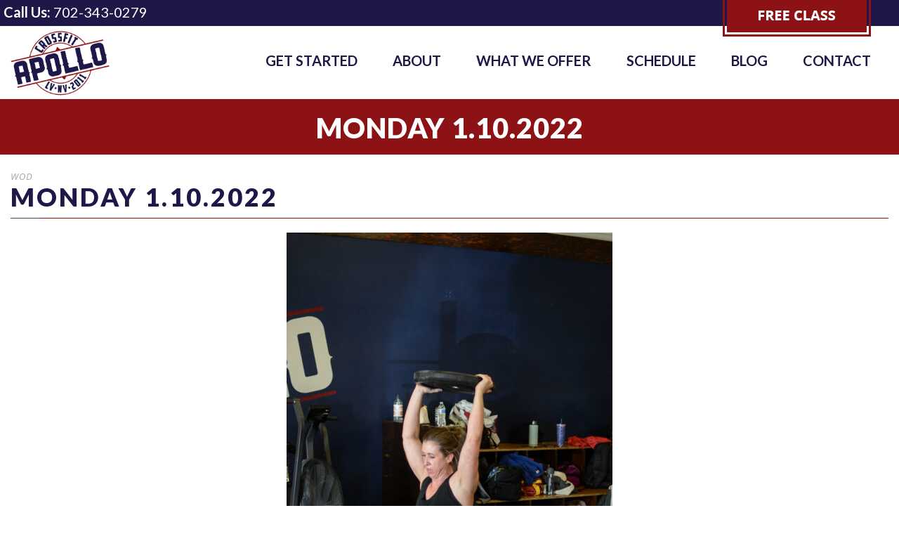

--- FILE ---
content_type: text/css
request_url: https://crossfitapollo.com/wp-content/themes/siteplicitycustomv2/stylesheet/style-custom.css?1761686986&ver=6.9
body_size: 11050
content:
html.ltie9 body, body{ min-width: 1440px; } .container{ max-width: 1440px; } .gdlr-caption-wrapper .gdlr-caption-inner{ max-width: 1440px; }
.body-wrapper.gdlr-boxed-style{ max-width: 1520px; overflow: hidden; } .body-wrapper.gdlr-boxed-style .gdlr-header-wrapper{ max-width: 1520px; margin: 0px auto; }
.gdlr-logo{ max-width: 142px; }
.gdlr-logo{ margin-top: 11px; }
.gdlr-navigation-wrapper{ margin-top: 37px; }.gdlr-menu-search-button-sep, #gdlr-menu-search-button{ top: 37px; }
h1, h2, h3, h4, h5, h6{ font-family: "Lato"; }
body, input, textarea, select{ font-family: "Open Sans"; }
.gdlr-info-font, ul.gdlr-twitter-widget .gdlr-twitter-time, .gdlr-page-caption{ font-family: "Open Sans"; }
.gdlr-navigation{ font-family: "Lato"; }
.gdlr-slider-item{ font-family: "Open Sans"; }
body{ font-size: 18px; }
h1{ font-size: 30px; }
h2{ font-size: 53px; }
h3{ font-size: 36px; }
h4{ font-size: 32px; }
h5{ font-size: 28px; }
h6{ font-size: 23px; }
.top-navigation-wrapper{ color: #ffffff; }
.top-navigation-wrapper a{ color: #f3f3f3; }
.top-navigation-wrapper{ background-color: #1d1848; }
.gdlr-header-inner{ background-color: #ffffff; }
.gdlr-main-menu > li > a{ color: #1d1848; }
.gdlr-main-menu > li:hover > a, .gdlr-main-menu > li.current-menu-item > a, .gdlr-main-menu > li.current-menu-ancestor > a{ color: #8c1215; opacity: 1; filter: alpha(opacity=100); } .gdlr-navigation-gimmick{ background-color: #8c1215; }
.gdlr-menu-search{ background: #424242; background: rgba(66, 66, 66, 0.8); }
#gdlr-menu-search input[type="text"]{ color: #ffffff; }
.gdlr-fixed-header .gdlr-header-inner{ background-color: #f5f5f5; }
.gdlr-main-menu > .gdlr-normal-menu .sub-menu, .gdlr-main-menu > .gdlr-mega-menu .sf-mega{ border-top-color: #1c1c1c; }
.gdlr-main-menu > .gdlr-normal-menu li , .gdlr-main-menu > .gdlr-mega-menu .sf-mega{ background-color: #2e2e2e; }
.gdlr-main-menu > li > .sub-menu a, .gdlr-main-menu > li > .sf-mega a{ color: #bebebe; }
.gdlr-main-menu > li > .sub-menu a:hover, .gdlr-main-menu > li > .sub-menu .current-menu-item > a, .gdlr-main-menu > li > .sub-menu .current-menu-ancestor > a, .gdlr-main-menu > li > .sf-mega a:hover, .gdlr-main-menu > li > .sf-mega .current-menu-item > a, .gdlr-main-menu > li > .sf-mega .current-menu-ancestor > a{ color: #ffffff; } .gdlr-main-menu .gdlr-normal-menu li > a.sf-with-ul:after { border-left-color: #ffffff; } 
.gdlr-main-menu .sf-mega-section-inner > ul > li > a:hover, .gdlr-main-menu .sf-mega-section-inner > ul > li.current-menu-item > a { background-color: #2a2a2a; } 
.gdlr-main-menu > li > .sub-menu *, .gdlr-main-menu > li > .sf-mega *{ border-color: #373737; }
.gdlr-main-menu > li > .sf-mega .sf-mega-section-inner > a { color: #ffffff; }
.gdlr-main-menu > li > .sf-mega .sf-mega-section-inner > a:hover, .gdlr-main-menu > li > .sf-mega .sf-mega-section-inner.current-menu-item > a, .gdlr-main-menu > li > .sf-mega .sf-mega-section-inner.current-menu-ancestor > a { color: #ffffff; }
#gdlr-responsive-navigation.dl-menuwrapper button { background-color: #353535; }
#gdlr-responsive-navigation.dl-menuwrapper button:hover, #gdlr-responsive-navigation.dl-menuwrapper button.dl-active, #gdlr-responsive-navigation.dl-menuwrapper ul{ background-color: #0a0a0a; }
body{ background-color: #ffffff; }
.body-wrapper, .gdlr-single-lightbox-container{ background-color: #ffffff; }
.gdlr-page-title, .gdlr-page-title-gimmick{ color: #ffffff; }
.gdlr-page-caption{ color: #ffffff; }
h1, h2, h3, h4, h5, h6, .gdlr-title, .gdlr-title a{ color: #000000; }
.gdlr-item-title-wrapper .gdlr-item-title{ color: #292929; border-color: #292929; }
.gdlr-item-title-divider{ border-color: #333333; }
.gdlr-item-title-wrapper .gdlr-item-caption{ color: #9b9b9b; }
body{ color: #000000; }
a{ color: #8c1215; }.single-session .gdlr-session-info .session-info.session-document a, .single-session .gdlr-session-info .session-info.session-document i{ color: #8c1215; }
a:hover{ color: #8c0002; }
body *{ border-color: #8c1215; }
.page-not-found-block{ background-color: #ffffff; }
.page-not-found-block{ color: #000000; }
.page-not-found-search  .gdl-search-form input[type="text"]{ background-color: #ffffff; }
.page-not-found-search  .gdl-search-form input[type="text"]{ color: #000000; }
.gdlr-sidebar .gdlr-widget-title{ color: #383838; }
.gdlr-sidebar *{ border-color: #eeeeee; }
.gdlr-sidebar ul li:before { border-color: #bdbdbd; }
.gdl-search-form input{ background-color: #f7f7f7; }
.gdl-search-form input{ color: #9d9d9d; }
.gdl-search-form input{ border-color: #cccccc; }
.tagcloud a{ background-color: #f3f3f3; }
.tagcloud a, .tagcloud a:hover{ color: #b2b2b2; }
ul.gdlr-twitter-widget li:before{ color: #47bdee; }
ul.gdlr-twitter-widget li .gdlr-twitter-time{ color: #b1b1b1; }
.gdlr-accordion-item.style-1 .pre-active .accordion-title{ color: #000000; }
.gdlr-accordion-item.style-1 .accordion-title{ color: #000000; }
.gdlr-accordion-item.style-1 .accordion-title i{ background-color: #f3f3f3; }
.gdlr-accordion-item.style-1 .accordion-title i{ color: #a8a8a8; }
.gdlr-accordion-item.style-1 .accordion-title i.icon-minus{ background-color: #8c1215; }
.gdlr-accordion-item.style-1 .accordion-title i.icon-minus{ color: #ffffff; }
.gdlr-banner-item-wrapper .flex-direction-nav .flex-prev, .gdlr-banner-item-wrapper .flex-direction-nav .flex-next{ color: #999999; }
.gdlr-box-with-icon-item{ background-color: #f5f5f5; }
.gdlr-box-with-icon-item > i, .gdlr-box-with-icon-item .box-with-icon-title{ color: #585858; }
.gdlr-box-with-icon-item{ color: #929292; }
.gdlr-button, .gdlr-button:hover, input[type="button"], input[type="submit"], .gdlr-top-menu > .gdlr-mega-menu .sf-mega a.gdlr-button{ color: #ffffff; }
.gdlr-button, input[type="button"], input[type="submit"]{ background-color: #1d1848; }
.gdlr-button.with-border{ border-color: #1d1848; }
.column-service-title{ color: #333333; }
.column-service-content{ color: #909090; }
.column-service-icon i{ color: #bababa; }
.gdlr-column-service-item.gdlr-type-2 .column-service-icon{ background-color: #3e3e3e; }
.list-with-icon .list-with-icon-title{ color: #333333; }
.gdlr-pie-chart-item .pie-chart-title{ color: #313131; }
.gdlr-price-inner-item{ background-color: #f9f9f9; }
.gdlr-price-item .price-title-wrapper{ background-color: #454545; }
.gdlr-price-item .price-title{ color: #ffffff; }
.gdlr-price-item .price-tag{ background-color: #8c1215; }
.gdlr-price-item .best-price .price-tag{ background-color: #8c1215; }
.gdlr-price-item .price-tag{ color: #ffffff; }
.gdlr-process-tab .gdlr-process-icon{ background-color: #f3f3f3; }
.gdlr-process-tab .gdlr-process-icon{ border-color: #e3e3e3; }
.gdlr-process-tab .gdlr-process-icon i{ color: #aaaaaa; }
.gdlr-process-tab .process-line .process-line-divider{ border-color: #e3e3e3; } .gdlr-process-tab .process-line .icon-chevron-down, .gdlr-process-tab .process-line .icon-chevron-right{ color: #e3e3e3; }
.gdlr-process-wrapper .gdlr-process-tab .gdlr-process-title{ color: #454545; }
.gdlr-skill-item-wrapper{ color: #3a3a3a; }
.stunning-text-title{ color: #414141; }
.stunning-text-caption{ color: #949494; }
.gdlr-stunning-text-item.with-padding{ background-color: #f3f3f3; }
.gdlr-stunning-text-item.with-border{ border-color: #f3f3f3; }
.tab-title-wrapper .tab-title{ background-color: #f9f9f9; }
.tab-title-wrapper .tab-title{ color: #ffffff; }
.tab-title-wrapper .tab-title.active, .tab-content-wrapper{ background-color: #ffffff; }
table tr th{ background-color: #b7b7b7; }
table tr th{ color: #ffffff; }
table.style-2 tr:nth-child(odd){ background-color: #f9f9f9; }
table.style-2 tr:nth-child(odd){ color: #949494; }
table.style-2 tr:nth-child(even){ background-color: #f3f3f3; }
table.style-2 tr:nth-child(even){ color: #949494; }
.gdlr-blog-title, .gdlr-blog-title a{ color: #1d1848; }
.gdlr-blog-title a:hover{ color: #8c1215; }
.gdlr-blog-full .post-header-bottom-gimmick{ border-color: #464646; }.gdlr-blog-date-wrapper{ color: #464646; }
.blog-info, .blog-info a, .blog-info i{ color: #a3a3a3; }
.gdlr-blog-thumbnail .gdlr-sticky-banner{ background-color: #232323; }
.gdlr-blog-thumbnail .gdlr-sticky-banner, .gdlr-blog-thumbnail .gdlr-sticky-banner i{ color: #ffffff; }
.gdlr-social-share, .gdlr-social-share a{ background-color: #f3f3f3; }
.gdlr-social-share .social-share-title{ color: #353535; }
.gdlr-standard-style .gdlr-single-blog-tag a{ background-color: #8c1215; }
.gdlr-standard-style .gdlr-single-blog-tag a{ color: #ffffff; }
.gdlr-blog-widget .blog-date-wrapper{ background-color: #eeeeee; }
.gdlr-blog-widget .blog-date-wrapper{ color: #222222; }
.format-aside .gdlr-blog-content{ background-color: #ffffff; }
.format-aside .gdlr-blog-content{ color: #383838; }
.format-quote .gdlr-top-quote blockquote{ color: #8d8d8d; }
.format-quote .gdlr-quote-author{ color: #8c1215; }
.gdlr-single-nav > div i{ background-color: #f3f3f3; }
.gdlr-single-nav > div i{ color: #8d8d8d; }
.gdlr-outer-nav.gdlr-nav-container span{ background-color: #ffffff; }
.gdlr-outer-nav.gdlr-nav-container span i{ color: #c0c0c0; }
.gdlr-outer-nav.gdlr-nav-container span:hover{ background-color: #8c1215; }
.gdlr-outer-nav.gdlr-nav-container span:hover i{ color: #ffffff; }
.portfolio-item-filter a{ background-color: #f0f0f0; } 
.portfolio-item-filter a{ color: #ababab; }
.portfolio-item-filter a:hover, .portfolio-item-filter a.active{ background-color: #8c1215; } 
.portfolio-item-filter a:hover, .portfolio-item-filter a.active{ color: #ffffff; }
.gdlr-image-link-shortcode .gdlr-image-link-overlay, .portfolio-thumbnail .portfolio-overlay{ background-color: #1d1848; }
.gdlr-image-link-shortcode .gdlr-image-link-icon, .portfolio-thumbnail .portfolio-icon i{ color: #ffffff; }
.portfolio-title a{ color: #303030; }
.portfolio-title a:hover{ color: #7f7f7f; }
.portfolio-info, .portfolio-info a{ color: #a2a2a2; }
.portfolio-item-holder .gdlr-modern-portfolio .portfolio-info, .portfolio-item-holder .gdlr-modern-portfolio .portfolio-info a{ color: #9f9f9f; }
.gdlr-pagination .page-numbers{ background-color: #ebebeb; }
.gdlr-pagination .page-numbers{ color: #979797; }
.gdlr-pagination .page-numbers:hover, .gdlr-pagination .page-numbers.current{ background-color: #8c1215; }
.gdlr-pagination .page-numbers:hover, .gdlr-pagination .page-numbers.current{ color: #ffffff; }
.gdlr-personnel-item .personnel-item-inner{ background-color: #f5f5f5; }
.gdlr-personnel-item.round-style .personnel-item{ background-color: #8c1215; }
.gdlr-personnel-item .personnel-author{ color: #3b3b3b; }
.gdlr-personnel-item .personnel-author-image{ border-color: #8c1215; }
.gdlr-personnel-item .personnel-position{ color: #acacac; }
.gdlr-personnel-item .personnel-content{ color: #959595; }
.gdlr-personnel-item .personnel-social i{ color: #3b3b3b; }
.gdlr-testimonial-item .testimonial-item-inner, .gdlr-testimonial-item .testimonial-author-image{ background-color: #f5f5f5; }
.gdlr-testimonial-item .testimonial-content{ color: #9b9b9b; }
.gdlr-testimonial-item .testimonial-author{ color: #8c1215; }
.gdlr-testimonial-item .testimonial-position{ color: #4d4d4d; }
.gdlr-testimonial-item .testimonial-author-image{ border-color: #8c1215; }
.gdlr-testimonial-item.box-style .testimonial-item-inner:after{ border-top-color: #dddddd; border-left-color: #dddddd; }
.gdlr-speaker-thumbnail-overlay{ background-color: #1d1848; }
.gdlr-speaker-item .gdlr-speaker-thumbnail-overlay-icon a{ color: #ffffff; }
.gdlr-speaker-item .gdlr-speaker-item-title a{ color: #343434; }
.gdlr-speaker-item .gdlr-speaker-item-position{ color: #707070; }
.single-speaker .gdlr-speaker-info-inner, .single-speaker .gdlr-speaker-info-inner a, .single-speaker .gdlr-speaker-info-inner .gdlr-speaker-name{ color: #ffffff; }
.single-speaker .gdlr-speaker-info-inner { background-color: #8c1215; }
.single-speaker .gdlr-speaker-info-inner { border-bottom-color: #1d1848; }
.single-speaker .gdlr-speaker-session-item{ background-color: #f2f2f2; }
.single-speaker .gdlr-speaker-session-item{ border-bottom-color: #dfdfdf; }
.single-speaker .speaker-session-item-title a{ color: #ffffff; }
.single-speaker .speaker-session-item-title{ background-color: #424242; }
.gdlr-ticket-item .gdlr-ticket-head{ background-color: #e9e9e9; }
.gdlr-ticket-item .gdlr-ticket-head-title{ color: #363636; }
.gdlr-ticket-item .gdlr-ticket-head-price{ color: #8c1215; }
.gdlr-ticket-item .gdlr-ticket-content{ background-color: #f9f9f9; }
.gdlr-ticket-item .gdlr-ticket-content{ color: #8b8b8b; }
.gdlr-ticket-item .gdlr-ticket-button { background-color: #8c1215; }
.gdlr-ticket-item .gdlr-ticket-button { color: #ffffff; }
.gdlr-ticket-item .gdlr-ticket-head-featured{ background-color: #8c1215; }
.gdlr-ticket-item .gdlr-ticket-head-featured{ color: #fff; }
.gdlr-paypal-form-head span{ color: #8c1215; }
.gdlr-paypal-form-wrapper input[type="button"].gdlr-button-paypal{ background-color: #0a84f6; }
.gdlr-paypal-form-wrapper input[type="button"].gdlr-button-paypal{ border-bottom-color: #186ab7; }
.single-session .gdlr-session-info .session-info, .single-session .gdlr-session-info .session-info a{ color: #a3a3a3; }
.single-session .gdlr-session-info .session-info i{ color: #a3a3a3; }
.gdlr-session-item .gdlr-session-item-head{ background-color: #8c1215; }
.gdlr-session-item .gdlr-session-item-head-info.gdlr-active{ background-color: #c72b11; }.gdlr-session-item .gdlr-session-item-head-info { border-color: #c72b11; }
.gdlr-session-item .gdlr-session-item-head{ color: #ffffff; }
.gdlr-session-item-content-wrapper{ background-color: #f7f7f7; }
.gdlr-session-item .gdlr-session-item-title a{ color: #515151; }
.gdlr-session-item .gdlr-session-item-divider{ border-bottom-color: #e5e5e5; }
.gdlr-session-item .gdlr-session-break-title{ color: #373737; }
.gdlr-session-item .session-break-info{ color: #8c1215; }
.gdlr-accommodation-item{ background-color: #f2f2f2; }
.gdlr-accommodation-item .accommodation-rating{ color: #8c1215; }
.gdlr-accommodation-item .accommodation-rating{ background-color: #f6290e; }
.gdlr-gallery-thumbnail .gallery-item{ background-color: #e5e5e5; }
.gdlr-gallery-thumbnail-container .gallery-caption{ background-color: #000000; }
.gdlr-gallery-thumbnail-container .gallery-caption{ color: #ffffff; }
.nivo-controlNav a, .flex-control-paging li a{ background-color: #cecece; }
.nivo-controlNav a:hover, .nivo-controlNav a.active, .flex-control-paging li a:hover, .flex-control-paging li a.flex-active { background-color: #949494; }
.nivo-controlNav a, .flex-control-paging li a{ border-color: #ffffff !important; }
.nivo-directionNav a, .flex-direction-nav a, .ls-flawless .ls-nav-prev, .ls-flawless .ls-nav-next{ background-color: #000000; }
body .nivo-directionNav a, body .flex-direction-nav a, body .flex-direction-nav a:hover, .ls-flawless .ls-nav-prev, .ls-flawless .ls-nav-next{ color: #ffffff; }
.gdlr-caption{ background-color: #000000; }
.gdlr-caption-title{ color: #ffffff; }
.gdlr-caption-text{ color: #ffffff; }
.gdlr-caption-wrapper.post-slider{ background-color: #000000; }
.gdlr-caption-wrapper.post-slider .gdlr-caption-title{ color: #ffffff; }
.gdlr-caption-wrapper.post-slider .gdlr-caption-text{ color: #dddddd; }
.gdlr-post-slider-item.style-no-excerpt .gdlr-caption-wrapper .gdlr-caption-date, .gdlr-post-slider-item.style-no-excerpt .gdlr-caption-wrapper .gdlr-title-link{ color: #ffffff; }
.gdlr-post-slider-item.style-no-excerpt .gdlr-caption-wrapper .gdlr-caption-date, .gdlr-post-slider-item.style-no-excerpt .gdlr-caption-wrapper .gdlr-title-link{ background-color: #8c1215; }
.gdlr-item-title-wrapper .gdlr-flex-prev, .gdlr-item-title-wrapper .gdlr-flex-next{ background-color: #1d1848; }
.gdlr-item-title-wrapper .gdlr-flex-prev, .gdlr-item-title-wrapper .gdlr-flex-next{ color: #ffffff; }
input[type="text"], input[type="email"], input[type="password"], textarea{ background-color: #d3d3d3; }
input[type="text"], input[type="email"], input[type="password"], textarea{ color: #4c4c4c; }input::input-placeholder{ color:#4c4c4c; } input::-webkit-input-placeholder{ color:#4c4c4c; }input::-moz-placeholder{ color:#4c4c4c; } input:-moz-placeholder{ color:#4c4c4c; }input:-ms-input-placeholder{ color:#4c4c4c; }textarea::input-placeholder{ color:#4c4c4c; } textarea::-webkit-input-placeholder{ color:#4c4c4c; }textarea::-moz-placeholder{ color:#4c4c4c; } textarea:-moz-placeholder{ color:#4c4c4c; }textarea:-ms-input-placeholder{ color:#4c4c4c; }
.footer-wrapper{ background-color: #1c2022; }
.footer-wrapper .gdlr-widget-title, .footer-wrapper .gdlr-widget-title a{ color: #dddddd; }
.footer-wrapper{ color: #939393; }
.footer-wrapper a{ color: #939393; }
.footer-wrapper a:hover{ color: #8c1215; }
.footer-wrapper *{ border-color: #363636; }
.footer-wrapper input[type="text"], .footer-wrapper input[type="email"], .footer-wrapper input[type="password"], .footer-wrapper textarea{ background-color: #000000; }
.footer-wrapper input[type="text"], .footer-wrapper input[type="email"], .footer-wrapper input[type="password"], .footer-wrapper textarea{ color: #828282; }
.footer-wrapper input[type="text"], .footer-wrapper input[type="email"], .footer-wrapper input[type="password"], .footer-wrapper textarea{ border-color: #313131; }
.footer-wrapper .gdlr-button, .footer-wrapper .gdlr-button:hover, .footer-wrapper input[type="button"], .footer-wrapper input[type="submit"]{ color: #ffffff; }
.footer-wrapper .gdlr-button, .footer-wrapper input[type="button"], .footer-wrapper input[type="submit"]{ background-color: #8c1215; }
.footer-wrapper .tagcloud a{ background-color: #8c1215; }
.footer-wrapper .tagcloud a, .footer-wrapper .tagcloud a:hover{ color: #ffffff; }
.copyright-wrapper{ background-color: #000000; }
.copyright-wrapper{ color: #ffffff; }
.footer-wrapper .copyright-wrapper{ border-color: #161616; }
html  .woocommerce span.onsale, html  .woocommerce-page span.onsale, html .woocommerce-message,html .woocommerce div.product .woocommerce-tabs ul.tabs li.active, html .woocommerce #content div.product .woocommerce-tabs ul.tabs li.active,html .woocommerce-page div.product .woocommerce-tabs ul.tabs li.active, html .woocommerce-page #content div.product .woocommerce-tabs ul.tabs li.active {  background: #f2381a; }html .woocommerce .star-rating, html .woocommerce-page .star-rating, html .woocommerce .star-rating:before, html .woocommerce-page .star-rating:before, html .woocommerce div.product span.price, html .woocommerce div.product p.price, html .woocommerce #content div.product span.price, html .woocommerce #content div.product p.price, html .woocommerce-page div.product span.price, html .woocommerce-page div.product p.price, html .woocommerce-page #content div.product span.price, html .woocommerce-page #content div.product p.price {color: #f2381a; }
html .woocommerce-message  a.button, html .woocommerce-error  a.button, html .woocommerce-info  a.button, html .woocommerce-message, html .woocommerce-error, html .woocommerce-info, html  .woocommerce span.onsale, html  .woocommerce-page span.onsale, html .woocommerce div.product .woocommerce-tabs ul.tabs li.active,html .woocommerce #content div.product .woocommerce-tabs ul.tabs li.active, html .woocommerce-page div.product .woocommerce-tabs ul.tabs li.active, html .woocommerce-page #content div.product .woocommerce-tabs ul.tabs li.active, html .woocommerce nav.woocommerce-pagination ul li span.current, html .woocommerce-page nav.woocommerce-pagination ul li span.current, html .woocommercenav.woocommerce-pagination ul li a:hover, html .woocommerce-page nav.woocommerce-pagination ul li a:hover{ color: #ffffff; }
html .woocommerce-info{ background: #389EC5; }
html .woocommerce-error{ background: #C23030; }
html .woocommerce a.button.alt:hover, html .woocommerce button.button.alt:hover, html .woocommerce input.button.alt:hover, html .woocommerce #respond input#submit.alt:hover, html .woocommerce #content input.button.alt:hover, html .woocommerce-page a.button.alt:hover, html .woocommerce-page button.button.alt:hover, html .woocommerce-page input.button.alt:hover, html .woocommerce-page #respond input#submit.alt:hover, html .woocommerce-page #content input.button.alt:hover, html .woocommerce a.button.alt, html .woocommerce button.button.alt, html .woocommerce input.button.alt, html .woocommerce #respond input#submit.alt, html .woocommerce #content input.button.alt, html .woocommerce-page a.button.alt, html .woocommerce-page button.button.alt, html .woocommerce-page input.button.alt, html .woocommerce-page #respond input#submit.alt, html .woocommerce-page #content input.button.alt, html .woocommerce a.button, html .woocommerce button.button, html .woocommerce input.button, html .woocommerce #respond input#submit, html .woocommerce #content input.button, html .woocommerce-page a.button, html .woocommerce-page button.button, html .woocommerce-page input.button, html .woocommerce-page #respond input#submit, html .woocommerce-page #content input.button, html .woocommerce a.button:hover, html .woocommerce button.button:hover, html .woocommerce input.button:hover, html .woocommerce #respond input#submit:hover, html .woocommerce #content input.button:hover, html .woocommerce-page a.button:hover, html .woocommerce-page button.button:hover, html .woocommerce-page input.button:hover, html .woocommerce-page #respond input#submit:hover, html .woocommerce-page #content input.button:hover, html .woocommerce ul.products li.product a.loading, html .woocommerce div.product form.cart .button, html .woocommerce #content div.product form.cart .button, html .woocommerce-page div.product form.cart .button, html .woocommerce-page #content div.product form.cart .button{ background: #f2381a; }
html .woocommerce a.button.alt:hover, html .woocommerce button.button.alt:hover, html .woocommerce input.button.alt:hover, html .woocommerce #respond input#submit.alt:hover, html .woocommerce #content input.button.alt:hover, html .woocommerce-page a.button.alt:hover, html .woocommerce-page button.button.alt:hover, html .woocommerce-page input.button.alt:hover, html .woocommerce-page #respond input#submit.alt:hover, html .woocommerce-page #content input.button.alt:hover, html .woocommerce a.button.alt, html .woocommerce button.button.alt, html .woocommerce input.button.alt, html .woocommerce #respond input#submit.alt, html .woocommerce #content input.button.alt, html .woocommerce-page a.button.alt, html .woocommerce-page button.button.alt, html .woocommerce-page input.button.alt, html .woocommerce-page #respond input#submit.alt, html .woocommerce-page #content input.button.alt, html .woocommerce a.button, html .woocommerce button.button, html .woocommerce input.button, html .woocommerce #respond input#submit, html .woocommerce #content input.button, html .woocommerce-page a.button, html .woocommerce-page button.button, html .woocommerce-page input.button, html .woocommerce-page #respond input#submit, html .woocommerce-page #content input.button, html .woocommerce a.button:hover, html .woocommerce button.button:hover, html .woocommerce input.button:hover, html .woocommerce #respond input#submit:hover, html .woocommerce #content input.button:hover, html .woocommerce-page a.button:hover, html .woocommerce-page button.button:hover, html .woocommerce-page input.button:hover, html .woocommerce-page #respond input#submit:hover, html .woocommerce-page #content input.button:hover, html .woocommerce ul.products li.product a.loading, html .woocommerce div.product form.cart .button, html .woocommerce #content div.product form.cart .button, html .woocommerce-page div.product form.cart .button, html .woocommerce-page #content div.product form.cart .button{ color: #ffffff; }
html .woocommerce a.button.alt:hover, html .woocommerce button.button.alt:hover, html .woocommerce input.button.alt:hover, html .woocommerce #respond input#submit.alt:hover, html .woocommerce #content input.button.alt:hover, html .woocommerce-page a.button.alt:hover, html .woocommerce-page button.button.alt:hover, html .woocommerce-page input.button.alt:hover, html .woocommerce-page #respond input#submit.alt:hover, html .woocommerce-page #content input.button.alt:hover, html .woocommerce a.button.alt, html .woocommerce button.button.alt, html .woocommerce input.button.alt, html .woocommerce #respond input#submit.alt, html .woocommerce #content input.button.alt, html .woocommerce-page a.button.alt, html .woocommerce-page button.button.alt, html .woocommerce-page input.button.alt, html .woocommerce-page #respond input#submit.alt, html .woocommerce-page #content input.button.alt, html .woocommerce a.button, html .woocommerce button.button, html .woocommerce input.button, html .woocommerce #respond input#submit, html .woocommerce #content input.button, html .woocommerce-page a.button, html .woocommerce-page button.button, html .woocommerce-page input.button, html .woocommerce-page #respond input#submit, html .woocommerce-page #content input.button, html .woocommerce a.button:hover, html .woocommerce button.button:hover, html .woocommerce input.button:hover, html .woocommerce #respond input#submit:hover, html .woocommerce #content input.button:hover, html .woocommerce-page a.button:hover, html .woocommerce-page button.button:hover, html .woocommerce-page input.button:hover, html .woocommerce-page #respond input#submit:hover, html .woocommerce-page #content input.button:hover, html .woocommerce ul.products li.product a.loading, html .woocommerce div.product form.cart .button, html .woocommerce #content div.product form.cart .button, html .woocommerce-page div.product form.cart .button, html .woocommerce-page #content div.product form.cart .button{ border-bottom: 3px solid #ba4c16; }
html .woocommerce #reviews #comments ol.commentlist li img.avatar, html .woocommerce-page #reviews #comments ol.commentlist li img.avatar { background: #ebebeb; }html .woocommerce #reviews #comments ol.commentlist li img.avatar, html .woocommerce-page #reviews #comments ol.commentlist li img.avatar,html .woocommerce #reviews #comments ol.commentlist li .comment-text, html .woocommerce-page #reviews #comments ol.commentlist li .comment-text,html .woocommerce ul.products li.product a img, html .woocommerce-page ul.products li.product a img, html .woocommerce ul.products li.product a img:hover ,html .woocommerce-page ul.products li.product a img:hover, html .woocommerce-page div.product div.images img, html .woocommerce-page #content div.product div.images img,html .woocommerce form.login, html .woocommerce form.checkout_coupon, html .woocommerce form.register, html .woocommerce-page form.login,html .woocommerce-page form.checkout_coupon, html .woocommerce-page form.register, html .woocommerce table.cart td.actions .coupon .input-text,html .woocommerce #content table.cart td.actions .coupon .input-text, html .woocommerce-page table.cart td.actions .coupon .input-text,html .woocommerce-page #content table.cart td.actions .coupon .input-text { border: 1px solid #ebebeb; }html .woocommerce div.product .woocommerce-tabs ul.tabs:before, html .woocommerce #content div.product .woocommerce-tabs ul.tabs:before,html .woocommerce-page div.product .woocommerce-tabs ul.tabs:before, html .woocommerce-page #content div.product .woocommerce-tabs ul.tabs:before,html .woocommerce table.shop_table tfoot td, html .woocommerce table.shop_table tfoot th, html .woocommerce-page table.shop_table tfoot td,html .woocommerce-page table.shop_table tfoot th, html .woocommerce table.shop_table tfoot td, html .woocommerce table.shop_table tfoot th,html .woocommerce-page table.shop_table tfoot td, html .woocommerce-page table.shop_table tfoot th { border-bottom: 1px solid #ebebeb; }html .woocommerce .cart-collaterals .cart_totals table tr:first-child th, html .woocommerce .cart-collaterals .cart_totals table tr:first-child td,html .woocommerce-page .cart-collaterals .cart_totals table tr:first-child th, html .woocommerce-page .cart-collaterals .cart_totals table tr:first-child td { border-top: 3px #ebebeb solid; }html .woocommerce .cart-collaterals .cart_totals tr td, html .woocommerce .cart-collaterals .cart_totals tr th,html .woocommerce-page .cart-collaterals .cart_totals tr td, html .woocommerce-page .cart-collaterals .cart_totals tr th { border-bottom: 2px solid #ebebeb; }
html .woocommerce div.product .woocommerce-tabs ul.tabs li, html .woocommerce #content div.product .woocommerce-tabs ul.tabs li, html .woocommerce-page div.product .woocommerce-tabs ul.tabs li, html .woocommerce-page #content div.product .woocommerce-tabs ul.tabs li ,html .woocommerce table.cart a.remove, html .woocommerce #content table.cart a.remove, html .woocommerce-page table.cart a.remove, html .woocommerce-page #content table.cart a.remove, html .woocommerce #payment, html .woocommerce-page #payment, html .woocommerce .customer_details,html .woocommerce ul.order_details, html .woocommerce nav.woocommerce-pagination ul li a, html .woocommerce-page nav.woocommerce-pagination ul li a,html .woocommerce form .form-row input.input-text, html .woocommerce form .form-row textarea, html .woocommerce-page form .form-row input.input-text, html .woocommerce-page form .form-row textarea, html .woocommerce .quantity input.qty, html .woocommerce #content .quantity input.qty, html .woocommerce-page .quantity input.qty, html .woocommerce-page #content .quantity input.qty,html .woocommerce .widget_shopping_cart .total, html .woocommerce-page .widget_shopping_cart .total { background: #f3f3f3; }html .woocommerce .quantity input.qty, html .woocommerce #content .quantity input.qty, html .woocommerce-page .quantity input.qty, html .woocommerce-page #content .quantity input.qty { border: 1px solid #f3f3f3; }
html .woocommerce .widget_shopping_cart .total, html .woocommerce-page .widget_shopping_cart .total { border-top: 2px solid #e5e5e5; }html .woocommerce table.cart a.remove:hover, html .woocommerce #content table.cart a.remove:hover, html .woocommerce-page table.cart a.remove:hover,html .woocommerce-page #content table.cart a.remove:hover, html #payment div.payment_box, html .woocommerce-page #payment div.payment_box { background: #e5e5e5; }
html .woocommerce table.shop_table tfoot td, html .woocommerce table.shop_table tfoot th, html .woocommerce-page table.shop_table tfoot td,html .woocommerce-page table.shop_table tfoot th, .cart-subtotal th, .shipping th , .total th, html .woocommerce table.shop_attributes .alt th,html .woocommerce-page table.shop_attributes .alt th, html .woocommerce ul.products li.product .price, html.woocommerce-page ul.products li.product .price { color: #333333; }
html .woocommerce ul.products li.product .price del, html .woocommerce-page ul.products li.product .price del,html .woocommerce table.cart a.remove, html .woocommerce #content table.cart a.remove, html .woocommerce-page table.cart a.remove,html .woocommerce-page #content table.cart a.remove { color: #888888; }
html .woocommerce .quantity .plus, html .woocommerce .quantity .minus, html .woocommerce #content .quantity .plus, html .woocommerce #content .quantity .minus, 
												html .woocommerce-page .quantity .plus, html .woocommerce-page .quantity .minus, html .woocommerce-page #content .quantity .plus, 
												html .woocommerce-page #content .quantity .minus { border: 1px solid #a0a0a0; }
html .woocommerce .quantity .plus, html .woocommerce .quantity .minus, html .woocommerce #content .quantity .plus, html .woocommerce #content .quantity .minus, 
												html .woocommerce-page .quantity .plus, html .woocommerce-page .quantity .minus, html .woocommerce-page #content .quantity .plus, 
												html .woocommerce-page #content .quantity .minus { color: #ffffff; }
html .woocommerce .quantity .plus, html .woocommerce #content .quantity .plus,  html .woocommerce-page .quantity .plus,html .woocommerce-page #content .quantity .plus, html .woocommerce .quantity .plus:hover, html .woocommerce #content .quantity .plus:hover,html .woocommerce-page .quantity .plus:hover,  html .woocommerce-page #content .quantity .plus:hover{ background: #9a9a9a; }
html .woocommerce .quantity .minus, html .woocommerce #content .quantity .minus,  html .woocommerce-page .quantity .minus,html .woocommerce-page #content .quantity .minus, html .woocommerce .quantity .minus:hover, html .woocommerce #content .quantity .minus:hover,html .woocommerce-page .quantity .minus:hover,  html .woocommerce-page #content .quantity .minus:hover{ background: #b6b6b6; }
.gdlr-skin-dark-skin, .gdlr-skin-dark-skin .gdlr-skin-content{ color: #ffffff; }
.gdlr-skin-dark-skin i, .gdlr-skin-dark-skin .gdlr-flex-prev, .gdlr-skin-dark-skin .gdlr-flex-next{ color: #000000; }
.gdlr-skin-dark-skin h1, .gdlr-skin-dark-skin h2, .gdlr-skin-dark-skin h3, .gdlr-skin-dark-skin h4, .gdlr-skin-dark-skin h5, .gdlr-skin-dark-skin h6, .gdlr-skin-dark-skin .gdlr-skin-title, .gdlr-skin-dark-skin .gdlr-skin-title a{ color: #ffffff; }
.gdlr-skin-dark-skin .gdlr-skin-title a:hover{ color: #ffffff; }
.gdlr-skin-dark-skin .gdlr-skin-info, .gdlr-skin-dark-skin .gdlr-skin-info a, .gdlr-skin-dark-skin .gdlr-skin-info a:hover{ color: #ffffff; }
.gdlr-skin-dark-skin a, .gdlr-skin-dark-skin .gdlr-skin-link, .gdlr-skin-dark-skin .gdlr-skin-link-color{ color: #8c1215; }
.gdlr-skin-dark-skin a:hover, .gdlr-skin-dark-skin .gdlr-skin-link:hover{ color: #8c0002; }
.gdlr-skin-dark-skin .gdlr-skin-box, .gdlr-skin-dark-skin .gdlr-column-service-item .gdlr-skin-box, .gdlr-skin-dark-skin .gdlr-flex-prev, .gdlr-skin-dark-skin .gdlr-flex-next{ background-color: #ffffff; }
.gdlr-skin-dark-skin *, .gdlr-skin-dark-skin .gdlr-skin-border{ border-color: #8c1215; }
.gdlr-skin-dark-skin .gdlr-button, .gdlr-skin-dark-skin .gdlr-button:hover, .gdlr-skin-dark-skin input[type="button"], .gdlr-skin-dark-skin input[type="submit"]{ color: #ffffff; background-color: #1d1848;  }
/*--- TOP HEADER BUTTONS (AKA STICKY BAR BUTTONS) ---*/
.btn-dropin a{
	background: url("");
	height: 47px; /*--- IF HEIGHT IS HIGHER THAN 47px, MAY NEED TO ADJUST DESKTOP min750px .top-navigation-right-text css for negative margin ADDITIONALLY MAY NEED TO ADJUST FOR MOBILE max749px .gdlr-header-inner  css for padding-top  ---*/
	width: 225px;
	margin:0 auto auto -450px;
		}

.btn-tryusforfree a{
	background: url("/wp-content/uploads/2021/05/btn-sticky-free.png");
	height: 52px; /*--- IF HEIGHT IS HIGHER THAN 47px, MAY NEED TO ADJUST DESKTOP min750px .top-navigation-right-text css for negative margin ADDITIONALLY MAY NEED TO ADJUST FOR MOBILE max749px .gdlr-header-inner  css for padding-top  ---*/
	width: 211px;
		}

/*--- NAVIGATION BACKGROUND (CAN CONTAIN AN IMAGE BACKGROUD, INSERT HERE) ---*/
.gdlr-header-inner{margin-top:-11px;}

/*--- NAVIGATION ---*/
.gdlr-navigation-wrapper .gdlr-main-menu > li{ padding: 0px 25px; }
.gdlr-navigation-wrapper .gdlr-main-menu > li > a{ font-size: 20px; text-transform: uppercase; padding: 0px 0px 38px 0px; margin: 0px; font-weight: 700; letter-spacing: 0px; }

/*--- PAGE TITLE ---*/
.gdlr-page-title-wrapper{text-align:center;}
.gdlr-page-title-wrapper .gdlr-page-title{ font-size: 40px; margin: 0px 20px 2px 20px; display: block; font-weight: 800; letter-spacing: 1px; }
.gdlr-page-title-wrapper .gdlr-page-caption{ font-size: 19px; margin: 0px 20px 10px; display: block; font-style: italic; }
.gdlr-page-title-wrapper .gdlr-page-title-overlay{ position: absolute; top: 0px; right: 0px; bottom: 0px; left: 0px; background: #8c1215; opacity: 1; filter: alpha(opacity=10); }

/*--- BEFORE AFTER PHOTO SCROLL ---*/
#beforeafterscroll .gdlr-item-title-nav {
    display: none;
}
#beforeafterscroll .post-header {
    display: none;
}
.category-before-and-after-photos {
    pointer-events: none;
}

/*--- TESTIMONIAL AREA ---*/
.format-aside .gdlr-blog-content{ font-size: 16px; font-style: italic; padding: 25px 25px 25px; line-height: 1.5; -moz-border-radius: 0px; -webkit-border-radius: 0px; border-radius: 5px;  box-shadow: 0px 0px 5px 0px #333;}
.format-aside h6 {text-transform: none;}
.format-aside img.aligncenter{width:250px; height:auto;}

/*--- BLOG AND WOD STYLING --- */
.gdlr-blog-full .gdlr-blog-date-wrapper {
    font-size: 17px;
    width: 40px;
    margin-right: 25px;
    display: none;
}
.gdlr-blog-full .gdlr-blog-info .gdlr-separator {
    margin-right: 15px;
    float: left;
    display: none;
}
.blog-info.blog-comment {
    display: none;
}

/*--- MAP AREA CSS TO REPLACE IMAGE WITH MAP ---*/
.mapclickshow { display:none }

.mapplaceholder{ 
padding: 0px 0px 0px;
background-image: url("/wp-content/uploads/2025/10/map2.jpg"); 
overflow: hidden;
background-position: center 0px; 
background-repeat: repeat;
position: relative;
}

.mapbox {
height: 450px;
padding-top: 30px;
padding-bottom: 20px;
z-index: 99999;
}


/*--- STYLE BOXES AND STAGGERED STYLE BOXES ---*/
.gdlr-styled-box-body{ padding: 45px 40px 25px; /*min-height: 300px;*/ background-position: center;}

/*--- SCHEDULE BLOCKS AND COLORS ---*/

.schedule {text-align:center;color:#fff;width:14%;float:left;margin-right:1px;margin-bottom:5px;}
.scheduleheader {background-color: #303030;text-align:center;color:#fff;padding: 5px 0;margin-bottom:1px}
.schedulecf {background-color:#8c1215;text-align:center;color:#fff;padding: 10px 0;margin-bottom:1px}
.schedulecf h3 {color:#fff;}
.scheduleboot {background-color:#1d1848;text-align:center;color:#fff;padding: 10px 0;margin-bottom:1px}
.scheduleboot h3 {color:#fff;}
.schedulenone {background-color:#efefef; text-align:center;color:#efefef;padding: 10px 0;margin-bottom:1px}
.scheduleog {background-color: #7a1417;text-align:center;color:#fff;padding: 10px 0;margin-bottom:1px}

/*--- RESPONSIVE SCHEDULE (REMOVES THE NO CLASS BLOCKS)---*/
@media only screen and (max-width: 419px) {
.schedulenone {display:none;}
}

/*--- PRICING TABLES ---*/
.gdlr-price-inner-item{ margin: 0px 5px; border-style: solid; border-width: 2px; border-radius: 5px; 
	-moz-box-shadow: 0px 0px 8px rgba(0,0,0,0.08); 
	-webkit-box-shadow: 0px 0px 8px rgba(0, 0, 0, 0.08); 
	box-shadow: 0px 0px 8px rgba(0, 0, 0, 0.08); }	
.gdlr-price-item .price-title-wrapper{ padding-bottom: 5px; text-align: center;  border-top-left-radius: 0px; border-top-right-radius: 0px;}
.gdlr-price-item .price-title{ font-size: 19px; padding: 6px 0px; margin: 0px; text-transform:none;}	
.gdlr-price-item .price-tag{ font-size: 28px; line-height: 1; padding: 25px 0px; font-weight: bold;
	background-image: url('images/light/price-tag-shadow.png'); background-position: 0px 0px; background-repeat: repeat-x; }	
.gdlr-price-item .price-content{ text-align: center; font-size: 16px; line-height: 1.8; overflow: hidden; padding-bottom: 10px; padding-top: 10px;}
.gdlr-price-item .price-content ul{ list-style: none; margin-left: 0px; }
.gdlr-price-item .price-content ul li{ padding: 12px 20px; border-bottom-width: 1px; border-bottom-style: solid; }
.gdlr-price-item .price-button{ text-align: center; }
.gdlr-price-item .price-button .gdlr-button{ margin: 0px 0px 15px; }

.gdlr-price-item .best-price{ margin-top: -25px; }
.gdlr-price-item .best-price .price-title{ font-size: 22px; }
.gdlr-price-item .best-price .price-tag { padding: 34px 20px; font-size: 30px; }
.gdlr-price-item .best-price .price-button { padding-bottom: 15px; }


/*--- 2 BUTTON COLUMNS ---*/
.btn-2c-spot1 {
	background: url(/wp-content/uploads/2021/06/btn-crossfit-hover.jpg) no-repeat;
	background-size: contain;
	display:inline;
  	float:left;
  	max-width: 100%;
	z-index:9999;
}
.btn-2c-spot1 img:hover {
	opacity: 0 !important;
	transition: all .5s ease;
	filter: alpha(opacity=0) !important;
}
.btn-2c-spot2 {
	background: url(/wp-content/uploads/2021/06/btn-foundations-hover.jpg) no-repeat;
	background-size: contain;
	display:inline;
  	float:left;
  	max-width: 100%;
	z-index:9999;
}
.btn-2c-spot2 img:hover {
	opacity: 0 !important;
	transition: all .5s ease;
	filter: alpha(opacity=0) !important;
}
.btn-2c-spot3 {
	background: url(/wp-content/uploads/2021/06/btn-nutrition-hover.jpg) no-repeat;
	background-size: cover;
	display:inline;
  	float:left;
  	max-width: 100%;
	z-index:9999;
}
.btn-2c-spot3 img:hover {
	opacity: 0 !important;
	transition: all .5s ease;
	filter: alpha(opacity=0) !important;
}
.btn-2c-spot4 {
	background: url(/wp-content/uploads/2021/06/btn-teens-kids-hover.jpg) no-repeat;
	background-size: contain;
	display:inline;
  	float:left;
  	max-width: 100%;
	z-index:9999;
}
.btn-2c-spot4 img:hover {
	opacity: 0 !important;
	transition: all .5s ease;
	filter: alpha(opacity=0) !important;
}


/*--- 3 BUTTON COLUMNS ---*/
.btn-3c-spot1 {
	background: url(/wp-content/uploads/2018/10/btn-3c-hover-1.jpg) no-repeat;
	background-size: contain;
	display:inline;
  	float:left;
  	max-width: 100%;
	z-index:9999;
}
.btn-3c-spot1 img:hover {
	opacity: 0 !important;
	transition: all .5s ease;
	filter: alpha(opacity=0) !important;
}
.btn-3c-spot2 {
	background: url(/wp-content/uploads/2018/10/btn-3c-hover-2.jpg) no-repeat;
	background-size: contain;
	display:inline;
  	float:left;
  	max-width: 100%;
	z-index:9999;
}
.btn-3c-spot2 img:hover {
	opacity: 0 !important;
	transition: all .5s ease;
	filter: alpha(opacity=0) !important;
}
.btn-3c-spot3 {
	background: url(/wp-content/uploads/2018/10/btn-3c-hover-3.jpg) no-repeat;
	background-size: contain;
	display:inline;
  	float:left;
  	max-width: 100%;
	z-index:9999;
}
.btn-3c-spot3 img:hover {
	opacity: 0 !important;
	transition: all .5s ease;
	filter: alpha(opacity=0) !important;
} 


/*--- 4 BUTTON COLUMNS ---*/
.btn-4c-spot1 {
	background: url(/wp-content/uploads/2018/10/btn-4c-hover-1.jpg) no-repeat;
	background-size: contain;
	display:inline;
  	float:left;
  	max-width: 100%;
	z-index:9999;
}
.btn-4c-spot1 img:hover {
	opacity: 0 !important;
	transition: all .5s ease;
	filter: alpha(opacity=0) !important;
}
.btn-4c-spot2 {
	background: url(/wp-content/uploads/2018/10/btn-4c-hover-2.jpg) no-repeat;
	background-size: contain;
	display:inline;
  	float:left;
  	max-width: 100%;
	z-index:9999;
}
.btn-4c-spot2 img:hover {
	opacity: 0 !important;
	transition: all .5s ease;
	filter: alpha(opacity=0) !important;
}
.btn-4c-spot3 {
	background: url(/wp-content/uploads/2018/10/btn-4c-hover-3.jpg) no-repeat;
	background-size: contain;
	display:inline;
  	float:left;
  	max-width: 100%;
	z-index:9999;
}
.btn-4c-spot3 img:hover {
	opacity: 0 !important;
	transition: all .5s ease;
	filter: alpha(opacity=0) !important;
}
.btn-4c-spot4 {
	background: url(/wp-content/uploads/2018/10/btn-4c-hover-4.jpg) no-repeat;
	background-size: contain;
	display:inline;
  	float:left;
  	max-width: 100%;
	z-index:9999;
}
.btn-4c-spot4 img:hover {
	opacity: 0 !important;
	transition: all .5s ease;
	filter: alpha(opacity=0) !important;
}


/*--- 5 BUTTON COLUMNS ---*/
.btn-5c-spot1 {
	background: url(/wp-content/uploads/2018/10/btn-5c-hover-1.jpg) no-repeat;
	background-size: contain;
	display:inline;
  	float:left;
  	max-width: 100%;
	z-index:9999;
}
.btn-5c-spot1 img:hover {
	opacity: 0 !important;
	transition: all .5s ease;
	filter: alpha(opacity=0) !important;
}
.btn-5c-spot2 {
	background: url(/wp-content/uploads/2018/10/btn-5c-hover-2.jpg) no-repeat;
	background-size: contain;
	display:inline;
  	float:left;
  	max-width: 100%;
	z-index:9999;
}
.btn-5c-spot2 img:hover {
	opacity: 0 !important;
	transition: all .5s ease;
	filter: alpha(opacity=0) !important;
}
.btn-5c-spot3 {
	background: url(/wp-content/uploads/2018/10/btn-5c-hover-3.jpg) no-repeat;
	background-size: contain;
	display:inline;
  	float:left;
  	max-width: 100%;
	z-index:9999;
}
.btn-5c-spot3 img:hover {
	opacity: 0 !important;
	transition: all .5s ease;
	filter: alpha(opacity=0) !important;
}
.btn-5c-spot4 {
	background: url(/wp-content/uploads/2018/10/btn-5c-hover-4.jpg) no-repeat;
	background-size: contain;
	display:inline;
  	float:left;
  	max-width: 100%;
	z-index:9999;
}
.btn-5c-spot4 img:hover {
	opacity: 0 !important;
	transition: all .5s ease;
	filter: alpha(opacity=0) !important;
}
.btn-5c-spot5 {
	background: url(/wp-content/uploads/2018/10/btn-5c-hover-5.jpg) no-repeat;
	background-size: contain;
	display:inline;
  	float:left;
  	max-width: 100%;
	z-index:9999;
}
.btn-5c-spot5 img:hover {
	opacity: 0 !important;
	transition: all .5s ease;
	filter: alpha(opacity=0) !important;
}

/*--- 6 BUTTON COLUMNS ---*/
.btn-6c-spot1 {
	background: url(/wp-content/uploads/2018/10/btn-6c-hover-1.jpg) no-repeat;
	background-size: contain;
	display:inline;
  	float:left;
  	max-width: 100%;
	z-index:9999;
}
.btn-6c-spot1 img:hover {
	opacity: 0 !important;
	transition: all .5s ease;
	filter: alpha(opacity=0) !important;
}
.btn-6c-spot2 {
	background: url(/wp-content/uploads/2018/10/btn-6c-hover-2.jpg) no-repeat;
	background-size: contain;
	display:inline;
  	float:left;
  	max-width: 100%;
	z-index:9999;
}
.btn-6c-spot2 img:hover {
	opacity: 0 !important;
	transition: all .5s ease;
	filter: alpha(opacity=0) !important;
}
.btn-6c-spot3 {
	background: url(/wp-content/uploads/2018/10/btn-6c-hover-3.jpg) no-repeat;
	background-size: contain;
	display:inline;
  	float:left;
  	max-width: 100%;
	z-index:9999;
}
.btn-6c-spot3 img:hover {
	opacity: 0 !important;
	transition: all .5s ease;
	filter: alpha(opacity=0) !important;
}
.btn-6c-spot4 {
	background: url(/wp-content/uploads/2018/10/btn-6c-hover-4.jpg) no-repeat;
	background-size: contain;
	display:inline;
  	float:left;
  	max-width: 100%;
	z-index:9999;
}
.btn-6c-spot4 img:hover {
	opacity: 0 !important;
	transition: all .5s ease;
	filter: alpha(opacity=0) !important;
}

.btn-6c-spot5 {
	background: url(/wp-content/uploads/2018/10/btn-6c-hover-5.jpg) no-repeat;
	background-size: contain;
	display:inline;
  	float:left;
  	max-width: 100%;
	z-index:9999;
}
.btn-6c-spot5 img:hover {
	opacity: 0 !important;
	transition: all .5s ease;
	filter: alpha(opacity=0) !important;
}

.btn-6c-spot6 {
	background: url(/wp-content/uploads/2018/10/btn-6c-hover-6.jpg) no-repeat;
	background-size: contain;
	display:inline;
  	float:left;
  	max-width: 100%;
	z-index:9999;
}
.btn-6c-spot6 img:hover {
	opacity: 0 !important;
	transition: all .5s ease;
	filter: alpha(opacity=0) !important;
}


/*--- FULL WIDTH BUTTON COLUMNS ---*/
.btn-fwc-spot1 {
	background: url(/wp-content/uploads/2018/10/btn-fwc-example-hover-1.jpg) no-repeat;
	background-size: contain;
	display:inline;
  	float:left;
  	max-width: 100%;
	z-index:9999;
}
.btn-fwc-spot1 img:hover {
	opacity: 0 !important;
	transition: all .5s ease;
	filter: alpha(opacity=0) !important;
}
.btn-fwc-spot2 {
	background: url(/wp-content/uploads/2018/10/btn-fwc-example-hover-2.jpg) no-repeat;
	background-size: contain;
	display:inline;
  	float:left;
  	max-width: 100%;
	z-index:9999;
}
.btn-fwc-spot2 img:hover {
	opacity: 0 !important;
	transition: all .5s ease;
	filter: alpha(opacity=0) !important;
}
.btn-fwc-spot3 {
	background: url(/wp-content/uploads/2018/10/btn-fwc-example-hover-3.jpg) no-repeat;
	background-size: contain;
	display:inline;
  	float:left;
  	max-width: 100%;
	z-index:9999;
}
.btn-fwc-spot3 img:hover {
	opacity: 0 !important;
	transition: all .5s ease;
	filter: alpha(opacity=0) !important;
}
.btn-fwc-spot4 {
	background: url(/wp-content/uploads/2018/10/btn-fwc-example-hover-4.jpg) no-repeat;
	background-size: contain;
	display:inline;
  	float:left;
  	max-width: 100%;
	z-index:9999;
}
.btn-fwc-spot4 img:hover {
	opacity: 0 !important;
	transition: all .5s ease;
	filter: alpha(opacity=0) !important;
}
.btn-fwc-spot5 {
	background: url(/wp-content/uploads/2018/10/btn-fwc-example-hover-5.jpg) no-repeat;
	background-size: contain;
	display:inline;
  	float:left;
  	max-width: 100%;
	z-index:9999;
}
.btn-fwc-spot5 img:hover {
	opacity: 0 !important;
transition: all .5s ease;
	filter: alpha(opacity=0) !important;
}


/*--- BUTTON CONTAIN MAX WIDTH ---*/
.btn-container {
	max-width: 1440px;
	margin: 0 auto;
	padding: 0;
}


/*--- PAGE BLOCKS (OFTEN ON HOW TO JOIN PAGE) ---*/
/* fieldset */
fieldset{border:2px solid #1d1848; padding:10px; text-align:center; color: #1d1848;}
fieldset legend{font-size: 28px; text-align:center; padding:0 5px; text-transform:none; font-weight:800;}

/* dl */
dl{margin:0 auto 5px; padding:0;}
dl dt{font-size: 18px; font-weight:600; text-align:left; color:#000;}
dl dd{font-size: 16px; font-weight:normal; text-align:center; color:#820050;}

/* small fieldset */
fieldset.small legend{font-size: 14px; font-weight:800; text-align:right; padding:0 5px; text-transform:uppercase;}

/*--- TEMPLATE BUTTONS ---*/
.gdlr-button, input[type="button"], input[type="submit"] {
border-radius: 0px;
}

/*--- CALL TO ACTION FORM TITLE ---*/
.ctaformtitlethin {
text-align: center;
font-weight: 400;
/* text-shadow: 2px 2px 2px rgba(0,0,0,0.25); */
margin-bottom:20px;
color:#fff!important;
}
.ctaformtitlethick {
font-weight: 800;
}

/*--- CONTACT FORM 7 STYLING ---*/
.wpcf7  input[type="text"]
 {background-color: #efefef;
border: 2px solid #fefefe;
padding: 10px 15px;
width: 100%;
font-size: 20px;
border-radius: 0px;
}
.wpcf7  input[type="email"]
 {background-color: #efefef;
border: 2px solid #fefefe;
padding: 10px 15px;
width: 100%;
font-size: 20px;
border-radius: 0px;
}
.wpcf7 input[type="submit"] { 
padding: 12px 22px;
letter-spacing: 2px;
text-transform: uppercase;
/*color: #15890f; ~ see styles at the bottom for button coloring */
font-family: "Open Sans";
font-size: 20px;
font-weight: 700;
width: 98%;
border-radius: 0px;
}
.wpcf7-textarea
 {background-color: #efefef;
border: 2px solid #fefefe;
padding: 10px 20px;
height: 7em;
width: 100%;
font-size: 20px;
border-radius: 0px;
}
.wpcf7 select {
background-color: #efefef;
border: 2px solid #fefefe;
padding: 10px 11px;
font-size: 20px;
height: 51px;
color: #9f9f9f;
border-radius: 0px;
width: 114%;
}
.wpcf7-list-item-label {
font-weight: bold;
font-size: 16px;
}
.grecaptcha-badge {
visibility: hidden
}
/*--- SPECIAL POPUP TITLE AND TEXT STYLING ---*/
.poptextnormal {
text-align: center;
font-size: 17pt;
color: #333333;
text-transform: uppercase;
}
.poptextthick {
text-align: center;
color: #333333;
font-size: 19pt;
font-weight: 700;
text-transform: uppercase;
}

/*--- SPECIAL CONTACT FORM 7 STYLING FOR POPUP ---*/
.wpcf7-form-control.wpcf7-submit.popsubmitbtn {
    white-space: normal;
}


@media screen and (min-width: 760px) {
.sitefit-box {
/*height: 370px;*/
padding-left: 70px;
padding-right: 70px;
z-index: 9999;
}
}

.sitefit-image {
height:420px;
padding-top: 30px;
padding-bottom: 20px;
z-index: 99999;
}

/*--- FOOTER AND COPYRIGHT AREA ---*/
.copyright-container.container {
    display: none;
}

/*--- BUTTON STACKING ON DESKTOP, LAPTOP AND LARGE TABLET SCREENS 1/ BROWSERS UNDER 1440PX ---*/
@media (max-width: 1439px)  {
.btn-2c-spot1 {max-width: 50% !important;}
.btn-2c-spot2 {max-width: 50% !important;}
.btn-2c-spot3 {max-width: 50% !important;}
.btn-2c-spot4 {max-width: 50% !important;}
.btn-3c-spot1 {max-width: 33% !important;}
.btn-3c-spot2 {max-width: 33% !important;}
.btn-3c-spot3 {max-width: 33% !important;}
.btn-4c-spot1 {max-width: 25% !important;}
.btn-4c-spot2 {max-width: 25% !important;}
.btn-4c-spot3 {max-width: 25% !important;}
.btn-4c-spot4 {max-width: 25% !important;}
.btn-5c-spot1 {max-width: 20% !important;}
.btn-5c-spot2 {max-width: 20% !important;}
.btn-5c-spot3 {max-width: 20% !important;}
.btn-5c-spot4 {max-width: 20% !important;}
.btn-5c-spot5 {max-width: 20% !important;}
.btn-6c-spot1 {max-width: 16.6% !important;}
.btn-6c-spot2 {max-width: 16.6% !important;}
.btn-6c-spot3 {max-width: 16.6% !important;}
.btn-6c-spot4 {max-width: 16.6% !important;}
.btn-6c-spot5 {max-width: 16.6% !important;}
.btn-6c-spot6 {max-width: 16.6% !important;}
}


/*---DESKTOP, LAPTOP AND LARGE TABLET SCREENS---*/
@media (min-width: 750px)  {
	/*--- TOP NAVIGATION ---*/
.top-navigation-wrapper{position: fixed;top: 0px;left: 0px;right: 0px;z-index: 999999;}
.top-navigation-left{float: left; margin: 0px 5px;}
.top-navigation-right-text{padding-top:0; margin:0 20px -15px;}
.top-social-wrapper{padding:5px 11px 2px 0;}
.top-text-left {float: left;padding-top: 3px; }
.top-text-left h6{/*margin-bottom: 0px;font-size:20px; font-weight:normal;*/}
.top-text-left h6 span.color{color:#;}
.call-text-mobile { display: none;}
.call-text-mobile-nutrition { display: none;}

/*- NO SUBMENU INDCATOR ON TOP LEVEL -*/
.sf-menu li a.sf-with-ul:after{ content: 'f107'; font-family: FontAwesome; position: absolute; 
	top: 12px; right: 0px; line-height: 20px; height: 20px; margin-top: -9px; }
.sf-menu > li > a.sf-with-ul{ padding-right: 17px; *padding-right: 10px; } 
.sf-menu i{ margin-right: 7px; }
.sf-menu li li i{ margin-right: 10px; }

/*--- NORMAL MENU AND SUBMENU ---*/
.sf-menu > .gdlr-normal-menu ul { text-transform: none; letter-spacing: 0px; font-size: 16px; min-width: 190px; *width: 12em; /*- no auto width for IE7 -*/ }
.sf-menu > .gdlr-normal-menu li { white-space: nowrap; *white-space: normal; /*- for IE7 -*/ }
.sf-menu > .gdlr-normal-menu li a{ padding: 10px 15px; border-top-width: 1px; border-top-style: solid; zoom: 1; }
.sf-menu > .gdlr-normal-menu li:first-child > a{ border-top-width: 0px; }
.sf-menu > .gdlr-normal-menu li > a.sf-with-ul { padding-right: 30px; }
.sf-menu > .gdlr-normal-menu li > a.sf-with-ul:after { content: 'f105'; top: 50%; margin-top: -10px; 
	right: 10px; border-color: transparent; }
.sf-menu > .gdlr-normal-menu .sub-menu { border-top-width: 0px; border-top-style: solid; }
	/*---TOP HEADER BUTTONS (AKA STICKY BAR BUTTONS)---*/
.navigation-dropin-mobileonly {
    display: none;
	}
.btn-dropin a{
    float:left;
	text-decoration: none;
	}
.btn-tryusforfree a{
    float:left;
    margin:0 auto auto 0px;
	text-decoration: none;
	}
/*--- BOTTOM FOOTER AREA PHONE NUMBER AND ADDRESS ---*/
.footerph {text-align: right; margin-top: 16px;}
.footerad {text-align: right;}
h3.footerph{margin-bottom:0;}
h6.footerph{margin-top:0;}
/*--- FOOTER AND COPYRIGHT AREA ---*/
.sitecreditcontainer {
	float: right;
}
.sitecreditimg {    
    float: right;
    }
.sitecredittxt {
	font-size: 14px;
	text-align: right;
	float: right;
	padding-bottom: 12px;
}
.gymbadgecontainer {
    text-align: center;
    }
.gymbadgesfooter {
	text-align: center;
	display: inline;
	padding-top: 10px;
	padding-left: 5px;
	}
.footer-links {
	text-align: left;
	font-size: 14px;
	}
/*--- SOCIAL ICONS ---*/
.social-icon {
    float: left;
    padding-left: 17px;
    padding-bottom: 7px;
}
/*--- LANDING PAGE STYLING ---*/
#landingpagelargetxt {
    padding-left: 200px;
}
.landingpageh6 {
    font-size: 40px;
    line-height: .7em;
    text-shadow: 2px 2px 8px #111111;
}
.landingpageh2 {
    font-size: 80px;
    line-height: .7em;
    text-shadow: 2px 2px 8px #111111;
}
/*--- SPECIAL CONTACT FORM 7 STYLING FOR POPUP ---*/
.wpcf7-form-control-wrap.scust-poplame,
.wpcf7-form-control-wrap.scust-popfame,
.wpcf7-form-control-wrap.scust-popemg,
.wpcf7-form-control-wrap.scust-popkhall {
    padding-right: 4px !important;
}

/*--- REFER A FRIEND/INVITE A FRIEND TOOL ---*/
.referralbtn {
    width: 100%; 
    text-align: center; 
    display: block; 
    padding-left: 10px;
    padding-right: 10px;
    }
#textsmsreferral {
    display: none;
}
#referralsidebar {
    padding-right: 10px;
}
	}



	/*---MOBILE AND SMALL TABLET SCREENS---*/
@media (max-width: 759px)  {
	/*--- TOP NAVIGATION (AKA STICKY BAR) ---*/
.top-navigation-wrapper{position: fixed;top: 0px;left: 0px;right: 0px;z-index: 999999;}
.top-navigation-left{float: none; padding-top: 5px;}
.top-navigation-right-text{padding-top:0; margin:0 20px -15px;}
.top-social-wrapper{padding:5px 11px 2px 0;}
.top-text-left {float: none; padding-top: 0px;}
.top-text-left h6{margin-bottom: 2px; margin-top: 2px; /*font-size:17px; font-weight:normal;*/}
.top-text-left h6 span.color{color:#;}
i.gdlr-icon-stickymobile {
margin-right: 7px;
}
.call-text-desktop {display: none;}
.call-text-mobile {
    display: inline-block;
    overflow: hidden;
    white-space: nowrap;
}
.call-text-mobile-nutrition {
    overflow: hidden;
    white-space: nowrap;
}

.call-text-desktop-nutrition { display: none;}

	/*---TOP HEADER BUTTONS (AKA STICKY BAR BUTTONS)---*/
.btn-dropin a{
    float:left;
    margin: 0px auto 5px auto;
	width: 100%;
	text-decoration: none;
	display:none;
	background-repeat: no-repeat;
	background-size: contain;
	background-position: center;
}
.btn-tryusforfree a{
    float:none;
    margin: 5px auto 12px auto;
	width: 100%;
	text-decoration: none;
	display: block;
	background-repeat: no-repeat;
	background-size: contain;
	background-position: center;
	}
	/*---LOGO AND NAVIGATION ON MOBILE---*/
.gdlr-header-inner{padding-top: 100px;}
	/*--- BUTTON STACKING ON MOBILE BROWSERS ---*/
.btn-2c-spot1 {max-width: 100% !important;}
.btn-2c-spot2 {max-width: 100% !important;}
.btn-2c-spot3 {max-width: 100% !important;}
.btn-2c-spot4 {max-width: 100% !important;}
.btn-3c-spot1 {max-width: 100% !important;}
.btn-3c-spot2 {max-width: 100% !important;}
.btn-3c-spot3 {max-width: 100% !important;}
.btn-4c-spot1 {max-width: 50% !important;}
.btn-4c-spot2 {max-width: 50% !important;}
.btn-4c-spot3 {max-width: 50% !important;}
.btn-4c-spot4 {max-width: 50% !important;}
.btn-5c-spot1 {max-width: 33% !important;}
.btn-5c-spot2 {max-width: 33% !important;}
.btn-5c-spot3 {max-width: 33% !important;}
.btn-5c-spot4 {max-width: 50% !important;}
.btn-5c-spot5 {max-width: 50% !important;}
.btn-6c-spot1 {max-width: 50% !important;}
.btn-6c-spot2 {max-width: 50% !important;}
.btn-6c-spot3 {max-width: 50% !important;}
.btn-6c-spot4 {max-width: 50% !important;}
.btn-6c-spot5 {max-width: 50% !important;}
.btn-6c-spot6 {max-width: 50% !important;}
/*--- BOTTOM FOOTER AREA PHONE NUMBER AND ADDRESS ---*/
.footerph {text-align: center;}
.footerad {text-align: center;}
/*--- FOOTER AND COPYRIGHT AREA ---*/
.sitecreditcontainer {
	text-align: center;
}
.sitecreditimg {    
    display: inline;
	text-align: center;
    }
.sitecredittxt {
	font-size: 14px;
	text-align: center;
	margin-bottom: 0px;	
	padding-bottom: 12px;
}
.gymbadgecontainer {
    text-align: center;
    }
.gymbadgesfooter {
	display: inline;
	text-align: center;
	padding-top: 10px;
	padding-left: 5px;
	width: 40%;
	}
.footer-links {
	text-align: center;
	font-size: 14px;
	}
/*--- SOCIAL ICONS ---*/
.social-icon {
    text-align: center;
    display: inline;
    padding-left: 7px;
    padding-bottom: 7px;
    }
#footer-widget-1 {
    text-align: center;
    }
/*--- LANDING PAGE STYLING ---*/
#landingpagelargetxt {
    padding-left: 0px;
}
.landingpageh6 {
    text-shadow: 2px 2px 8px #111111;
}
.landingpageh2 {
    text-shadow: 2px 2px 8px #111111;
}
	/*--- TEXT RESPONSIVINESS ---*/
h1{font-size:36px !important; line-height:40px !important;}
h2{font-size:42px !important; line-height:46px !important;}
h3{font-size:28px !important; line-height:32px !important;}
h4{font-size:26px !important; line-height:30px !important;}
h5{font-size:23px !important; line-height:27px !important;}
h6{font-size:18px !important; line-height:22px !important;}

.fs20{font-size:17px !important;}
.fs22{font-size:20px !important;}

.text-right, 
.text-left{text-align:center !important;}

/*--- SPECIAL POPUP TITLE AND TEXT STYLING ---*/
.poptextnormal {
font-size: 15pt;
}
.poptextthick {
font-size: 17pt;
}
/*--- REFER A FRIEND/INVITE A FRIEND TOOL ---*/
.referralbtn {
    width: 100%; 
    text-align: center; 
    display: block;
    padding-left: 0px;
    padding-right: 0px;
    }
.referralbtntext {
    font-size: 80%;
    }
}


/*--- CSS FOR LOGO ABOVE MAIN NAVIGATION ---*/
/*--- TO ACTIVATE REMOVE PAGE ID CLASS BELOW --- */
/*--- CSS FOR LOGO ABOVE MAIN NAVIGATION ---*/

/*--- LOGO ABOVE MAIN NAVIGATION - CSS FOR LOGO ABOVE MAIN NAVIGATION ---*/
.page-id-2830 .gdlr-navigation-wrapper{ margin: 0px 035px 0px 0px; float: none; text-align: center; }

.page-id-2830 .gdlr-logo {
    float: none;
    margin: 0px auto -15px auto;
padding-top: 15px;
}

/*--- NAVIGATION BACKGROUND (CAN CONTAIN AN IMAGE BACKGROUD, INSERT HERE) - CSS FOR LOGO ABOVE MAIN NAVIGATION  ---*/
.page-id-2830 .gdlr-header-inner {
margin-top: -14px;
background: url("/wp-content/uploads/2019/01/bg-navigation-background.jpg") top no-repeat;
background-size: cover;
border-bottom: 50px solid #fff;
}

/*--- NAVIGATION - CSS FOR LOGO ABOVE MAIN NAVIGATION > ADJUST MARGINS TO CENTER TEXT ON PAGE ---*/
.page-id-2830 .gdlr-navigation-wrapper{text-align:center;} /*-- NEW --*/

.page-id-2830 .gdlr-navigation-wrapper .gdlr-main-menu{float: none; display:inline-block; text-align:center;}  /*-- NEW --*/

.page-id-2830 .gdlr-navigation-wrapper .gdlr-main-menu > li{ padding: 0px 30px 0px 40px; margin-bottom: -58px; }

.page-id-2830 .gdlr-navigation-wrapper .gdlr-main-menu > li > a {
    font-size: 20px;
    text-transform: uppercase;
    padding: 22px 0px 8px 0px;
    margin: 0px;
    font-weight: 700;
    letter-spacing: 0px;
}

.page-id-2830 .gdlr-navigation-gimmick {
    position: absolute;
    bottom: -50px;
    height: 4px;
    z-index: -1;
}
.page-id-2830 .gdlr-navigation-gimmick {
    background-color: #ffb300;
}


/* ~ Additional Styles */
.text-center{text-align:center;}
.text-left{text-align:left;}
.text-right{text-align:right;}
.ttn{text-transform:none;}
.ttu{text-transform:uppercase;}
.mb0{margin-bottom:0;}
.mt0{margin-top:0;}
.fs14{font-size:14px;}
.fs18{font-size:18px;}
.fs20{font-size:20px;}
.fs22{font-size:22px;}
.lh1{line-height:1;}
.lh20{line-height:20px;}
.lh34{line-height:34px;}
.ls1{letter-spacing:1px;}
.ls2{letter-spacing:2px;}

.fw3{font-weight:300;}
.fw4{font-weight:400;}
.fw5{font-weight:500;}
.fw6{font-weight:600;}
.fw7{font-weight:700;}
.fw8{font-weight:800;}
.fw9{font-weight:900;} 

.clear{clear:both;}
.db{display:block;} 
.nowrap{white-space: nowrap;}
#hide, .hide{display:none !Important;}

h1{line-height:36px;}
h2{line-height:59px;}
h3{line-height:42px;}
h4{line-height:38px;}
h5{line-height:34px;}
h6{line-height:29px;}

/* colors */
h1.red, 
h2.red,
h3.red, 
h4.red,
h5.red, 
h6.red, 
p.red, 
span.red,
strong.red,
i.red{color:#8c1215;}

h1.blue, 
h2.blue,
h3.blue, 
h4.blue,
h5.blue, 
h6.blue, 
p.blue, 
span.blue,
strong.blue,
i.blue{color:#1d1848;}

h1.black,
h2.black,
h3.black,
h4.black,
h5.black,
h6.black,
p.black,
strong.black,
span.black,
i.black{color:black;} 

h1.white,
h2.white,
h3.white,
h4.white,
h5.white,
h6.white, 
p.white,
strong.white,
span.white,
i.white{color:white;} 

/* How to Join Page - New Layout */
p.leadIn{font-size:22px; margin-bottom:0;}
p.leadIn strong{color:#db20af;}
.fa-ul .fa-li{padding-top:4px; padding-left:0; color:#db20af;}

/*--- LISTS & NUMBERS ---*/
ul.check1{margin:0; padding:0; list-style-type:none;}
ul.check1 li{background:url(/wp-content/uploads/2019/01/check-gray.png) 0 no-repeat; padding-left:40px; font-size:18px; margin-bottom:25px; font-weight:300;}

ul.check2{margin:0; padding:0; list-style-type:none;}
ul.check2 li{background:url(/wp-content/uploads/2019/01/check-vanilla.png) 0 no-repeat; padding-left:40px; font-size:18px; margin-bottom:25px; font-weight:300;}

div.number{background:#f3f3f3; width:90px; height:90px; border-radius:50%; border:5px solid #a70d0d; font-size:54px; padding-top:0; color:#a70d0d; margin:0 auto; text-align:center; font-weight:800;}

/*-- Fix for mobile responsiveness on What We Offer page --*/
#program{border-bottom:10px solid #8C1215;}
@media (min-width: 768px) and (max-width: 1399px) {
#program .columns { width: 100%; }
.sitefit-box { height: 100%; }
}

/* TOP BAR TEXT AND ICON COLORS */
.top-text-left h6 strong,
.top-text-left h6 i{color:#fff;}
.top-text-left h6 span{color:#fff; font-weight: 400;}

/* CALL TO ACTION FORM */
#calltoaction,
#calltoactionprimary{background:url(/wp-content/uploads/2021/06/bg-form1b.jpg);}
#calltoaction .wpcf7 input[type="submit"], 
#calltoactionprimary .wpcf7 input[type="submit"] {background:#1d1848; color:#fff;}

/* GRADIENT */
#gradient1{background: linear-gradient(-45deg, #000, #8c1215);
	background-size: 400% 400%;
	animation: gradient 15s ease infinite;}
@keyframes gradient {
	0% {
		background-position: 0% 50%;
	}
	50% {
		background-position: 100% 50%;
	}
	100% {
		background-position: 0% 50%;
	}
}
/* END GRADIENT */

/* SPEAKERS / COACHES */
.single-speaker .gdlr-speaker-info-wrapper {
    margin-bottom: 40px;
    max-width: 30%;
    margin-right: 40px;
    float: left;
display:none;}

.single-speaker .gdlr-speaker-biography-title {
    font-size: 23px;
    font-weight: bold;
    text-transform: uppercase;
    letter-spacing: 1px;
    margin-bottom: 20px;
display:none;}


/* HOME PAGE VIDEO */


#signup-btn{
margin-bottom:-55px;
}
.msp-preset-btn-160{
border-color:#fff!important;
}
.msp-preset-btn-160:hover{
background:#1d1848!important;
}
#community-text{
padding: 30px 40px 0px 30px;
}
@media only screen and (max-width: 1240px) and (min-width: 320px){
.msp-preset-btn-160 {
    width: auto !important;
    font-size: 13px !important;
    padding: 10px !important;
   
}
.ms-btn-container {
    display: block;
    margin: auto;
    text-align: center!important;
    width: 100% !important;
    left: 0px !important;
}
#view-all img{
width:100px!important;
height:5px;
}
}
@media only screen and (max-width: 767px) and (min-width: 320px){
#view-all img{
width:30px!important;
height:5px;
}
#view-all a{
font-size:20px;
}
#address-section{
text-align:center;
}
#community-text {
    padding: 95px 40px 0px 30px;
}
#address-logo{
margin-bottom:-60px!important;
}
#why-community{
    background-position: left;
}
#signup-section{
background-position: right;
}
}
@media only screen and (max-width: 2560px) and (min-width: 1500px){
#community-text {
    padding: 150px 40px 0px 30px;
}
}
/*@media (max-width: 2560px){
.btn-2c-spot1 {max-width: 50% !important;}
.btn-2c-spot2 {max-width: 50% !important;}
.btn-2c-spot3 {max-width: 50% !important;}
.btn-2c-spot4 {max-width: 50% !important;}
}*/

@media (min-width:999px){
.btn-2c-spot1 {max-width: 50% !important;}
.btn-2c-spot2 {max-width: 50% !important;}
.btn-2c-spot3 {max-width: 50% !important;}
.btn-2c-spot4 {max-width: 50% !important;}
}


/* APOLLO NUTRITION PAGE */


@media (min-width: 320px) and (max-width: 480px) {
   #meet-coach-desktop { display: none !important; }
}

@media (min-width: 1281px) {
   #meet-coach-mobile { display: none !important; }
}

@media (min-width: 320px) and (max-width: 480px) {
   #how-it-works-desktop { display: none !important; }
}

@media (min-width: 1281px) {
   #how-it-works-mobile { display: none !important; }
}

.gdlr-testimonial-item.round-style .testimonial-author-image {
    display: none;
}

.gdlr-testimonial-item .testimonial-content {
    color: #000000;
}

.gdlr-testimonial-item .testimonial-item-inner, .gdlr-testimonial-item .testimonial-author-image {
    background-color: #e0e0e0;
}

@media (max-width: 767px) {
#hide-logo-mobile { display: none !important; }
}